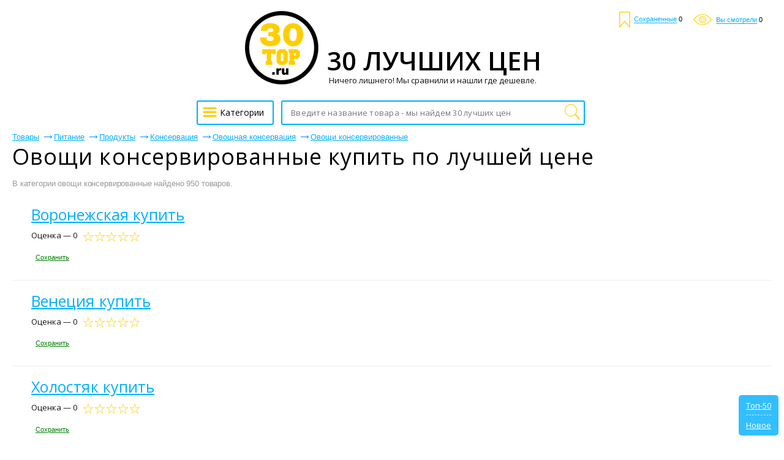

--- FILE ---
content_type: text/html; charset=UTF-8
request_url: https://30top.ru/ovoshi-konservirovannye-price
body_size: 11905
content:
<!DOCTYPE html>
<html lang="ru">
	<head>
 	<title>Овощи консервированные  &#8212; где же купить дешевле? ТОП-30 цен</title>
 	<meta name="description" content="Мы решили сравнить, где же выгоднее купить овощи консервированные , для этого мы взяли Яндекс Маркет и 2 других маркетплейса е-Каталог и Авито."/>
	 <meta name=keywords content="купить овощи консервированные , купить, овощи консервированные , овощи консервированные  цена, овощи консервированные  дешево">
		<meta name="format-detection" content="telephone=no"/>
		<meta name="viewport" content="initial-scale=1, maximum-scale=1, target-densitydpi=device-dpi, width=device-width, user-scalable=no" />
		<meta http-equiv="Content-Type" content="text/html; charset=utf-8"/>
  <meta name="robots" content="index, follow">
  <meta property="og:title" content="Овощи консервированные  &#8212; где же купить дешевле? ТОП-30 цен" />
  <meta property="og:description" name="description" content="Мы решили сравнить, где же выгоднее купить овощи консервированные , для этого мы взяли Яндекс Маркет и 2 других маркетплейса е-Каталог и Авито." />
  <meta property="og:image" content="https://30top.ru/images/logo30.png" />
  <meta property="og:type" content="article"/>
  <meta property="og:determiner" content="auto"/>
  <meta property="og:url" content="https://30top.ru/ovoshi-konservirovannye-price"/>



<!-- Global site tag (gtag.js) - Google Analytics -->
<script async src="https://aflt.market.yandex.ru/widget/script/api" type="text/javascript"></script>
<script async src="https://www.googletagmanager.com/gtag/js?id=UA-121542863-1"></script>
<script>
  window.dataLayer = window.dataLayer || [];
  function gtag(){dataLayer.push(arguments);}
  gtag('js', new Date());

  gtag('config', 'UA-121542863-1');
</script>

<!-- Global site tag (gtag.js) - Google Ads: 1010679207 -->
<script async src="https://www.googletagmanager.com/gtag/js?id=AW-1010679207"></script>
<script>
  window.dataLayer = window.dataLayer || [];
  function gtag(){dataLayer.push(arguments);}
  gtag('js', new Date());

  gtag('config', 'AW-1010679207');
</script>

<!-- Event snippet for Клик ТОП-30 conversion page
In your html page, add the snippet and call gtag_report_conversion when someone clicks on the chosen link or button. -->
<script>
function gtag_report_conversion(url) {
  var callback = function () {
    if (typeof(url) != 'undefined') {
      window.location = url;
    }
  };
  gtag('event', 'conversion', {
      'send_to': 'AW-1010679207/HxJUCKS4-MoBEKf79uED',
      'event_callback': callback
  });
  return false;
}
</script>

  <link rel="shortcut icon" href="favicon.ico" type="image/x-icon"/>
  <link rel="image_src" href="//30top.ru/images/logo30.png" />
  <link rel="apple-touch-icon" href="//30top.ru/images/logo30.png" type="image/png" />
  <link href="https://30top.ru/news.rss" title="Статьи от 30 ТОП" rel="alternate" type="application/rss+xml"/>
  <link rel="stylesheet" href="https://fonts.googleapis.com/css?family=Open+Sans:300,400,600,700,800&subset=cyrillic">
  <link href="/css/all.min.css" rel="stylesheet"/>
  <link href="/css/news.css?v=4" rel="stylesheet"/>
		<style>
@font-face{font-family:'Conv_helveticaneuecyr-thin';src:url('/fonts/helveticaneuecyr-thin.eot');src:local('☺'), url('/fonts/helveticaneuecyr-thin.woff') format('woff'),
url('/fonts/helveticaneuecyr-thin.ttf') format('truetype'),
url('/fonts/helveticaneuecyr-thin.svg') format('svg');font-weight:normal;font-style:normal;}
html{height:100%;-webkit-text-size-adjust:none;}
html, body{height:100%;margin:0;color:#121212;font:400 13px/16px Open Sans, Helvetica, sans-serif;background:#fff;min-width:320px;}
img{border-style:none;vertical-align:top;}
a{color:#000;outline:none;}
a:hover{text-decoration:none;}
*{outline:none;}
input, textarea, select{font:400 14px/14px 'Open Sans', sans-serif;vertical-align:middle;outline:none;-webkit-appearance:none;}
form, fieldset{margin:0;padding:0;border-style:none;}
.title{font-family:'Open Sans', sans-serif;color:#000;font-size:28px;line-height:48px;margin:0 0 0;font-weight:normal;}
#logo-text{font-family:'Open Sans', sans-serif;color:#000;font-size:42px;white-space:nowrap;line-height:48px;margin:0 0 0;font-weight:600;}
#title_bootom{font-family:'Open Sans', sans-serif;color:#000;font-size:24px;line-height:24px;font-weight:normal;margin:0 0 0;}
h1{font-family:'Open Sans', sans-serif;color:#000;font-size:36px;line-height:36px;margin:0 0 0;font-weight:normal;}
h2{font-family:'Open Sans', sans-serif;color:#000;font-size:24px;line-height:24px;font-weight:normal;margin:0 0 0;}
p{font-family:arial,sans-serif;margin:0 0 15px;font-size:16px;line-height:24px;color:#000;}
header,
nav,
section,
article,
aside,
footer,
figure,
menu,
dialog{display:block;}
#wrapper{overflow:hidden;min-height:100%;position:relative;max-width:1430px;padding:0 20px 0 20px;min-width:280px;margin:0 auto;}
.center{padding:0 10px 0 10px;position:relative;}
.center:after{content:'';display:block;clear:both;}
#header:after{display:block;clear:both;content:'';}
.menu{text-align:center;}
.menu .head{overflow:hidden;margin:0 0 25px;}
.menu .head a{display:block;}
.menu .head .visual{display:inline-block;vertical-align:bottom;}
.menu .head .text{display:inline-block;vertical-align:bottom;overflow:hidden;text-align:left;}
.menu .head .text span{font-size:13px;line-height:16px;display:inline-block;vertical-align:top;color:#121212;margin:0px 0 0 0;}
.menu .row{width:100%;position:relative;}
.menu .row:after{display:block;clear:both;content:'';}
.ico{width:27px;height:20px;display:inline-block;vertical-align:middle;background:url(/images/optimized/icon.png) no-repeat 0% 0%;}
.menu .btn-cathegory{display:inline-block;vertical-align:middle;height:40px;-webkit-transition:all 0.3s linear;-moz-transition:all 0.3s linear;-ms-transition:all 0.3s linear;-o-transition:all 0.3s linear;transition:all 0.3s linear;font-size:14px;text-align:left;-webkit-box-sizing:border-box;-moz-box-sizing:border-box;box-sizing:border-box;padding:10px 14px 0 5px;text-decoration:none;border:2px #00b0ff solid;border-radius:3px;margin:0 9px 0 -4px;}
.menu .btn-cathegory:hover{opacity:0.7;}
.menu .btn-cathegory .ico{margin:-7px 0 0 0;}
.menu .search{display:inline-block;vertical-align:top;text-align:left;width:40%;position:relative;}
.menu .find-holder{height:40px;border-radius:3px;font-size:13px;width:100%;background:#fff;padding:0 33px 0 14px;-webkit-box-sizing:border-box;-moz-box-sizing:border-box;box-sizing:border-box;max-width:579px;border:1px #4094e7 solid;}
.menu .find-holder span{color:#999;line-height:40px;}
.menu .search input[type="text"]{height:40px;border-radius:3px;font-size:13px;letter-spacing:0.02em;width:100%;padding:0 33px 0 14px;-webkit-box-sizing:border-box;-moz-box-sizing:border-box;box-sizing:border-box;max-width:579px;border:2px #00b0ff solid;}
.menu .search input[type="submit"]{text-indent:-9999px;border:none;top:2px;right:3px;cursor:pointer;width:33px;height:36px;position:absolute;background:url(/images/optimized/icon.png) no-repeat 0 -19px;}
#header{position:absolute;top:19px;right:35px;}
#header .user-list{margin:0;padding:0;list-style:none;}
#header .user-list li{display:inline-block;vertical-align:middle;margin:0 0 0 15px;}
#header .user-list a{text-decoration:none;}
#header .user-list span{font:400 11px/11px Arial, Helvetica , sans-serif;color:#00b0ff;border-bottom:1px #00b0ff solid;}
#header .user-list a:hover span{border-bottom:none;}
#header .user-list li .ico1{background-position:-5px -56px;width:18px;height:26px;margin:0 3px 0 0;}
#header .user-list li .ico2{background:url(/images/optimized/icon.png) no-repeat -3px -88px;width:30px;height:18px;margin:0 4px 0 0;}
#header .user-list li .ico3{background:url(/images/optimized/icon.png) no-repeat -42px -86px;width:26px;height:26px;}
.foot-list{margin:20px -15px 0 -10px;padding:0 250px;font-size:0;text-align:center;line-height:0;list-style:none;}
.foot-list li{overflow:hidden;display:inline-block;vertical-align:middle;width:50%;}
.foot-list li .visual{display:inline-block;vertical-align:middle;}
.foot-list li .text{text-align:left;display:inline-block;vertical-align:middle;padding:6px 0 0 11px;}
.foot-list li:last-child .text{padding:6px 11px 0 0;}
.main-frame{padding:177px 0 0 0 !important;}
.table{padding:15px 0 100px 0;display:table;width:100%;}
.menu{display:table-header-group;}
.main-holder{width:100%;display:table-footer-group;}
#main{padding:0 0 0 0;}
.foot-list li .text p{font-size:13px;line-height:15px;margin:5px 0 10px 0;color:#121212;}
.cos-list-holder{margin:0 0 76px;padding:76px 0 0 0;text-align:center;}
.cos-list{padding:0;margin:0;font-size:0;line-height:0;display:inline-block;vertical-align:top;list-style:none;}
.cos-list li{margin:0 1px;display:inline-block;vertical-align:top;}
.cos-list a{display:block;}
.cos-list li .ico{display:inline-block;vertical-align:top;width:26px;-webkit-transition:all 0.3s linear;-moz-transition:all 0.3s linear;-ms-transition:all 0.3s linear;-o-transition:all 0.3s linear;transition:all 0.3s linear;height:26px;background:url(/images/soc-links.jpg) no-repeat 0% 0%;}
.cos-list li .ico.fb{background-position:-28px 0;}
.cos-list li .ico.fb{background-position:-29px 0;}
.cos-list li .ico.od{background-position:-57px 0;}
.cos-list li .ico.ico4{background-position:-85px 0;}
.cos-list li .ico.ico5{background-position:-113px 0;}
.cos-list li .ico.google{background-position:-141px 0;}
.cos-list li .ico.tw{background-position:-169px 0;}
.cos-list li .ico.in{background-position:-197px 0;}
.cos-list li .ico:hover{opacity:0.7;}
.descr-holder{text-align:center;padding:28px 0;}
.descr{font:400 13px/16px Arial, Helvetica , sans-serif;text-align:center;letter-spacing:-0.004em;}
#footer{position:absolute;bottom:13px;padding:11px 0 0 0;width:637px;margin:0 0 0 -334px;border-top:1px #959595 solid;left:50%;}
#footer .list{margin:0 -29px 0 0;padding:0;text-align:center;list-style:none;}
#footer .list>li{display:inline-block;text-align:left;padding:0 12px;vertical-align:top;}
#footer .list li ul{margin:0;padding:0;list-style:none;}
#footer .list li ul li{font-size:13px;font-family:arial,sans-serif;margin:0 0 5px;}
#footer .list li ul a{color:#121212;text-decoration:none;}
#footer .list li ul a:hover{text-decoration:underline;}
.frame{overflow:hidden;}
.reviewers-holder{padding:0;}
.foot-holder{float:right;margin:0 18px 0 0;padding:65px 0 0 0;width:10px;}
.star-rating{float:left;}
.star-rating a{display:block;width:18px;letter-spacing:-9999px;height:16px;margin:0 1px 0 0;background:url(/images/optimized/icon.png) no-repeat -67px -3px;text-indent:-9999px;overflow:hidden;position:relative;}
.star-rating a:after{position:absolute;content:'';top:0;left:0;right:0;bottom:0;width:18px;height:18px;background:url(/images/optimized/icon.png) no-repeat -42px -3px;opacity:0;-webkit-transition:opacity .2s ease;-o-transition:opacity .2s ease;transition:opacity .2s ease;}
.star-rating-on a:after,
.star-rating-hover a:after{opacity:1;}
.rate .radio{display:none;}
.rate{display:inline-block;vertical-align:middle;margin:0;padding:0;list-style:none;font-size:0;line-height:0;}
.rate li{display:inline-block;vertical-align:top;position:relative;margin:0 1px 0 0;width:18px;height:16px;background:url(/images/optimized/icon.png) no-repeat -67px -3px;}
.rate li .star{display:inline-block;vertical-align:top;position:absolute;top:0;left:0;width:18px;height:18px;background:url(/images/optimized/icon.png) no-repeat -42px -3px;}
.rate li .star.e{width:0;}
.breadcrumps{margin:0 0 -3px;padding:18px 0 0;list-style:none;}
.breadcrumps li{text-decoration:underline;position:relative;color:#00b0ff;margin:-5px 24px 10px 0;display:inline-block;vertical-align:top;font:13px/13px arial,sans-serif;}
.breadcrumps a{text-decoration:underline;color:#00b0ff;}
.breadcrumps li:hover{text-decoration:none;}
.breadcrumps li a:hover{text-decoration:none;}
.breadcrumps li:first-child:before{display:none;}
.breadcrumps li:before{content:'';width:13px;height:7px;background:url(/images/optimized/ico1.jpg) no-repeat 0% 0%;position:absolute;top:4px;left:-16px;}
.main-head h1{line-height:38px;margin:0 0 13px;letter-spacing:0.03em;font-weight:normal;font-size:36px;}
.main-head h1 .ico1{background-position:-5px -56px;width:18px;height:26px;margin:-8px 0 0 4px;}
.main-head span.text{font-size:19px;position:relative;padding:0 10px 0 0;vertical-align:sub;}
.main-head .cos-list{margin:-4px 0 0 17px;}
.main-head{margin:0 0 12px 0;}
.frame{margin:0 0 20px;}
.reviewers-box{padding:15px 0 17px 0;border-top:1px #efefef solid;font-size: 14px;font-family: Open Sans,sans-serif;line-height: 1.71;color:#121212;}
.reviewers-box .info{color:#999;letter-spacing:0.02em;}
.reviewers-box .head{margin:0 0 8px;}
.reviewers-box table{border-collapse:collapse;width:100%;}
.reviewers-box table td:first-child{text-align:left;padding:0 9px 0 0;font-weight:bold;display:inline-block;vertical-align:top;margin:0 10px 0;}
.reviewers-box table td{padding:0 0 9px;width:94%;text-align:left;vertical-align:top;}
.reviewers-box dl{margin:0 8px 0 0;padding:0 0 0 12px;}
.reviewers-box dl .row{margin:0 0 9px;overflow:hidden;}
.reviewers-box dt{text-align:right;margin:0 9px 0 0;padding:0;float:left;min-width:45px;display:inline-block;vertical-align:top;}
.reviewers-box dd{margin:0;padding:0;letter-spacing:0.027em;overflow:hidden;vertical-align:top;}
.recently-viewed-holder h3{font-size:24px;margin:0 0 22px;line-height:24px;font-weight:400;text-decoration:underline;}
.recently-viewed{margin:0 0 52px;padding:0;font-size:0;line-height:0;list-style:none;}
.recently-viewed li{font-family:arial,sans-serif;display:inline-block;vertical-align:top;margin:0 0 0 2%;width:18%;}
.recently-viewed .rate>li{display:inline-block;vertical-align:top;position:relative;margin:0 1px 0 0;width:18px;height:16px;background:url(/images/optimized/icon.png) no-repeat -67px -3px;}
.recently-viewed li:first-child{margin:0;}
.recently-viewed li>a{font-size:16px;line-height:24px;color:#00b0ff;display:block;margin:0 0 9px;}
.recently-viewed li .title{font-family:arial,sans-serif;font-size:13px;display:inline-block;vertical-align:top;line-height:14px;margin:0 5px 0 4px;color:#121212;}
.recently-viewed li .num{font-size:13px;display:inline-block;vertical-align:top;line-height:14px;color:#FF0000;margin:0 0 0 0;}
.recently-viewed li .mod{font-size:11px;text-decoration:underline;display:inline-block;vertical-align:top;line-height:17px;color:#00b0ff;margin:0 0 0 5px;}
.recently-viewed li .mod:hover{text-decoration:none;}
.foot-holder .btn, .rlink{font-family:arial,sans-serif;display:block;border-radius:5px;margin:0 0 20px 0;line-height:18px;;font-size:16px;-webkit-transition:all 0.3s linear;-moz-transition:all 0.3s linear;-ms-transition:all 0.3s linear;-o-transition:all 0.3s linear;transition:all 0.3s linear;-webkit-box-sizing:border-box;-moz-box-sizing:border-box;box-sizing:border-box;text-decoration:none;color:#FFFFFF;text-align:center;background:#00b0ff;}
.foot-holder .btn:hover, .rlink:hover{opacity:0.7;}
.rlink{display:inline-block;padding:15px 25px 15px 25px;margin-top:10px;overflow:hidden;}
.block-foot{position:relative;border:1px #31b0ff  solid;border-radius:5px;min-height:426px;-webkit-box-sizing:border-box;-moz-box-sizing:border-box;box-sizing:border-box;padding:20px;}
.block-foot .visual{text-align:center;}
.block-foot .visual img{max-width:100%;max-height:256px;}
.block-foot .holder{position:absolute;bottom:27px;left:12px;}
.block-foot .holder h3{margin:0 0 6px;font-size:14px;line-height:16px;}
.block-foot .holder .title{font-family:arial,sans-serif;font-size:12px;line-height:12px;color:#999;}
.block-foot .holder .row{margin:0 0 12px;}
.block-foot .btn-order{font-family:arial,sans-serif;text-align:center;height:37px;-webkit-transition:all 0.3s linear;-moz-transition:all 0.3s linear;-ms-transition:all 0.3s linear;-o-transition:all 0.3s linear;transition:all 0.3s linear;padding:11px 50px 0 50px;text-decoration:none;display:block;-webkit-box-sizing:border-box;-moz-box-sizing:border-box;box-sizing:border-box;background:#00b0ff  ;border-radius:5px;color:#fff;}
.block-foot .btn-order:hover{opacity:0.7;}
.block-foot .btn-order .title{color:#fff;letter-spacing:0.02em;padding:0 19px 0 0;position:relative;}
.block-foot .btn-order .price{font-size:13px;}
.block-foot .btn-order .title:before{content:'';background:#ffe057;position:absolute;top:0;width:1px;height:15px;right:6px;}
.find-list-box{padding:17px 0 0 31px;margin:0 0 21px;border-top:1px #efefef solid;}
.find-list-box .ss{font-family:'Open Sans', sans-serif;font-size:25px;line-height:32px;margin:0 0 70px;font-weight:normal;letter-spacing:0.003em;color:#00b0ff;word-break:break-word;}
.find-list-box .row{margin:10px 0 0 0;}
.find-list-box .ss a{color:#00b0ff;}
.mod{font:11px/18px arial,sans-serif;text-decoration:underline;display:inline-block;vertical-align:top;color:#00b0ff;margin:0 8px 0 0;}
.mod:hover{text-decoration:none;}
.btn-save{font:11px/18px arial,sans-serif;text-decoration:underline;display:inline-block;vertical-align:top;color:#008000;margin:7px;}
.btn-save:hover{text-decoration:none;cursor:pointer;}
.find-list-box:first-child{border-top:none;}
.main-head .title{font:13px/19px arial,sans-serif;display:inline-block;margin:0 -12px 0 0;}
.result{font:13px/23px arial,sans-serif;color:#999;letter-spacing:-0.01em;display:block;margin:0 0 6px;}
.find-list-box .reviewers{display:inline-block;vertical-align:top;margin:0 0 0 14px;}
.find-list-box .reviewers .num{font-size:13px;line-height:16px;display:inline-block;vertical-align:top;color:#FF00AF;}
.find-list-block{margin:0 0 85px;}
.pagination{margin:0 0 11px;overflow:hidden;position:relative;padding:11px 0 11px 0;list-style:none;}
.pagination li{display:block;float:left;font-size:14pt;line-height:30px;margin:0 2px;}
.pagination li a{display:inline-block;text-decoration:none;vertical-align:top;color:#00b0ff;position:relative;text-align:center;min-width:31px;text-decoration:underline;border:2px solid #fff;}
.pagination .ico_prev{display:inline-block;vertical-align:top;width:15px;height:26px;margin:0 8px 0 6px;background:url(/images/page_prev.png) 0 11px no-repeat;}
.pagination .ico_next{display:inline-block;vertical-align:top;width:15px;height:26px;margin:0 6px 0 8px;background:url(/images/page_next.png) 0 11px no-repeat;}
.pagination li a:hover, .pagination li.current a{background:#067aff;color:#fff;text-decoration:none;}
.pagination li.arrow a:hover{background:none;}
.pagination-holder .row{overflow:hidden;}
.pagination-holder .title{font-size:14pt;line-height:19px;margin:0 25px 0 0;}
.pagination-holder .all-pages{font-size:14pt;line-height:19px;margin:0 25px 0 0;}
.pagination-holder .prev{font-size:14pt;line-height:19px;color:#00b0ff;position:relative;}
.pagination-holder .prev:after{content:'';width:18px;height:7px;background:url(/images/arr_b.png) no-repeat 0% 0%;position:absolute;top:8px;left:-23px;}
.pagination-holder .next{font-size:14pt;line-height:19px;color:#00b0ff;position:relative;}
.pagination-holder .next:before{content:'';width:18px;height:7px;background:url(/images/arr.png) no-repeat 0% 0%;position:absolute;top:8px;right:-23px;}
.pagination li.arrow{margin:0;}
.pagination li.arrow a{min-width:auto;}
.nav{display:inline-block;position:relative;vertical-align:middle;}
html:not(.mobile) .nav:hover .drop,
.nav.hover .drop{display:block;}
.nav .drop{text-align:left;position:absolute;left:0;top:35px;display:none;width:100%;min-height:360px;}
.nav .arr{background:url(/images/arr01.png) no-repeat;width:15px;height:8px;position:absolute;left:19px;top:5px;z-index:10;}
.nav ul{margin:0;padding:0;list-style:none;position:absolute;top:12px;left:0;width:261px;height:auto;background:#fff;border:1px solid #121212;border-right:0;border-radius:2px;}
.nav ul li.sub:after{-webkit-box-sizing:border-box;-moz-box-sizing:border-box;box-sizing:border-box;position:absolute;top:-1px;right:-1px;left:-1px;bottom:-1px;z-index:-1;background:#fff;border:1px solid #121212;content:"";display:block;}
.nav ul li.sub:hover:after{-webkit-box-sizing:border-box;-moz-box-sizing:border-box;box-sizing:border-box;position:absolute;top:-1px;right:-261px;left:-1px;bottom:-1px;z-index:-1;background:#fff;border:1px solid #121212;content:"";display:block;}
.nav ul li.sub:hover:after{z-index:4;}
.nav ul ul li.sub:hover:after{z-index:3;}
.nav ul ul ul li:after{display:none !important;}
.nav ul li{font:400 14px/18px Arial, Helvetica , sans-serif;}
.nav ul>li.sub-hover>a.sub:after{-moz-transform:rotate(270deg);-webkit-transform:rotate(270deg);-o-transform:rotate(270deg);-ms-transform:rotate(270deg);transform:rotate(270deg);}
.nav ul a{background:#fff;color:#333;z-index:10;border-right:1px solid #121212;display:block;padding:6px 18px;position:relative;text-decoration:none;}
.nav ul a:hover, .nav > .drop > ul li:hover > a{background:#f3f3f3;}
.nav ul>li.sub>a:after{background:url(/images/arr02.png) no-repeat;content:"";display:block;width:10px;height:10px;position:absolute;right:3px;top:10px;}
.nav ul:before{position:absolute;top:0;right:0;bottom:0;width:1px;background:#121212;z-index:2;content:"";}
.nav ul ul ul a.sub:after{display:none;}
.nav .drop > ul ul{left:260px;top:-1px;}
.nav ul ul{display:none;}
html:not(.mobile) .nav:hover .drop,
html:not(.mobile) .nav .drop > ul > li:hover > ul,
html:not(.mobile) .nav:hover .drop,
html:not(.mobile) .nav .drop > ul ul > li:hover ul{display:block;}
.nav .drop > ul > li.sub-hover > ul,
.nav .drop > ul ul > li.sub-hover ul{display:block;}
.table-drop{display:table;width:100%;table-layout:fixed;}
.cell-drop{display:table-cell;vertical-align:top;}
.block-content-li {
  box-sizing: border-box;
		font-size: 12px;
		line-height: 1.2;
		display: inline-block;
		vertical-align: top;
		width: 32%;
		border-radius: 3px;
		box-shadow: 0 0 2px 0 #ddd;
		border: 1px solid #ddd;
		padding: 10px 0;
		margin: 5px 0.5%;
	}
@media all and (max-width:1450px){.foot-list{padding:0;margin:0;}
}
@media all and (max-width:1050px){.menu .search{float:right;width:83%;}
.menu .search input[type="text"]{max-width:100%;}
.menu .find-holder{max-width:100%;}
.menu .nav{float:left;}
}

@media all and (max-width:1010px){
.block-content-li {margin:5px 0;width: 100%;}
}

@media all and (max-width:936px){.main-head .cos-list{display:block;margin:0;padding:10px 0 0 0;}
.foot-list{display:table;width:100%;}
.foot-list li{display:table-cell;text-align:center;padding:0 5%;}
.foot-list li .text{display:table-header-group;margin:0;text-align:center;width:100%;padding:0 0 10px;}
.foot-list li .visual{display:table-footer-group;margin:0;text-align:center;width:100%;padding:0 0 10px;}
.recently-viewed{text-align:center;}
.recently-viewed li{width:31%;text-align:left;margin:0 1% 20px 1%;}
.recently-viewed li:first-child{margin:0 1% 20px 1%;}
h1{font-size:40px;line-height:45px;}
}
@media all and (max-width:850px){.nav{position:static;}
.nav .drop{width:100%;}
.nav ul{width:100%;-webkit-box-sizing:border-box;-moz-box-sizing:border-box;box-sizing:border-box;}
.nav .drop > ul ul{width:100%!important;left:0;top:0;-webkit-box-sizing:border-box;-moz-box-sizing:border-box;box-sizing:border-box;border:none;position:relative;}
.nav .drop > ul ul li a{padding:6px 18px 6px 30px;}
.nav .drop > ul ul ul li a{padding:6px 18px 6px 35px;}
.nav .drop > ul ul ul{left:0;-webkit-box-sizing:border-box;-moz-box-sizing:border-box;box-sizing:border-box;}
.nav ul a.sub:after{-moz-transform:rotate(90deg);-webkit-transform:rotate(90deg);-o-transform:rotate(90deg);-ms-transform:rotate(90deg);transform:rotate(90deg);}
}
@media all and (max-width:800px){
 .menu .btn-cathegory{float:left;margin:0 1% 0 0;padding:13px 6px;width:44px;}
.menu .nav{float:left;}
.menu .btn-cathegory span{display:none;}
}
@media all and (max-width:650px){.foot-list{display:block;}
.foot-list li{display:inline-block;width:100%;padding:0;}
.foot-holder{text-align:center;float:none;width:100%;margin:0 0 10px;}
.reviewers-holder{padding:0;}
.foot-holder .btn{margin:0 0 20px;}
.block-foot .holder{width:100%;-webkit-box-sizing:border-box;-moz-box-sizing:border-box;box-sizing:border-box;padding:0 10px;left:0;}
.recently-viewed li{width:48%;text-align:left;margin:0 1% 20px 1%;}
.recently-viewed li:first-child{margin:0 1% 20px 1%;}
.main-head h1{text-align:center;}
.breadcrumps{text-align:center;}
.main-head .cos-list{display:block;padding:5px 0 0 0;margin:0 0 10px;text-align:center;}
.main-head .row{text-align:center;}
.foot-list li .text{display:block;margin:0;text-align:center;width:100%;padding:0 0 10px;}
.foot-list li .visual{display:block;margin:0;text-align:center;width:100%;padding:0 0 10px;}
.frame{margin:0 0 20px;}
.pagination-holder{text-align:center;}
.pagination{text-align:center;}
.pagination li{display:inline-block;vertical-align:top;float:none;}
.menu .head .visual img{width:70%;height:auto;}
.table{padding:70px 0 100px 0;}
.foot-holder{padding:0;}
.cos-list-holder{margin:0;padding:20px 0 0 0;}
.recently-viewed{margin:0 0 20px;}

.foot-holder #yab,#yandex_ad,#yapr
 {
  display: none !important;
 }

}
@media all and (max-width:500px){.recently-viewed-holder h3{text-align:center;}
.recently-viewed li{width:100%;text-align:center;margin:0 0 20px;}
.recently-viewed li:first-child{margin:0 0 20px;}
.find-list-box .reviewers{display:block;margin:0;padding:5px 0 0 0;}
.main-frame{padding:0 !important;}
.find-list-box{padding:17px 0 0 0;}
}
@media all and (max-width:400px){#header{display:none;}
.menu .row{position:absolute;top:0;-webkit-box-sizing:border-box;-moz-box-sizing:border-box;box-sizing:border-box;padding:5px;left:0;background:#2f7dbf;}
.menu .btn-cathegory{background:#fff;}
#main{padding:0;}
#logo-text{font-size:34px;}
.menu .head .text span  {font-size: 12px;}
}
.cats_list{line-height:20px;width:100%;}
.cats_list td{vertical-align:top;width:49%;}
.cats_list tr td:last-child{padding-left:2%;}
.cats_list .b{font-family:'Open Sans', sans-serif;font-size:24px;line-height:24px;font-weight:normal;color:#00b0ff;margin:0 0 10px 0;display:block;}
.cats_list div{margin:0 0 20px 0;}
.desc{
color: #737577;
padding: 10px 0 17px 10px;
line-height: 24px;
font-size: 16px;
bordur-left: 3px;
border-left: 5px solid #ffdb4d;
margin: 10px;
	}
#rpanel{background:#00b0ff;border-radius:5px;opacity:0.8;text-align:center;color:#FFFFFF;position:fixed;right:9px;bottom:9px;padding:9px 12px;display:none;}
#rpanel hr{border:0;border-top:1px dashed #cddbfe;margin:7px 0 8px 0;}
#rpanel a{color:#FFFFFF;}
#rwc,#rsc,#rmc{font:400 11px/11px Arial, Helvetica , sans-serif;color:#000000;}
#shr{line-height:36px;}
#search_page{padding-bottom:20px;}
#search_page h1{line-height:38px;margin:0 0 13px 0;letter-spacing:0.03em;font-weight:normal;font-size:36px;}
#auth{background:#FFFFFF;border:1px solid #DDDDDD;border-radius:5px;padding:20px 20px 18px 20px;margin:10px auto;width:220px;}
#auth input{background:#FFFFFF;border:1px solid #DBDBDB;border-radius:3px;padding:5px;width:155px;}
#auth input:disabled{background:#ededed;border-color:#ededed;}
#auth label{text-align:left;display:block;overflow:hidden;margin-bottom:10px;}
#auth label input{float:right;}
#auth input[type=submit]{background:#eeeeee;cursor:pointer;}
#auth>p{background:#ffc6c6;border-radius:3px;font-size:13px;padding:5px;margin:-5px 0 13px 0;line-height:normal;}
#auth>div{font-size:15px;color:#808080;margin:10px 0;line-height:normal;}
#auth>div.small{font-size:13px;margin:-5px 0 0 0;}
#auth>div label{text-align:center;}
#auth input[type=checkbox]{-webkit-appearance:checkbox;float:none;width:auto;}
#uLogin{margin:10px 0;}
#umenu{color:#999;padding:10px 0;}
#umenu a{color:#00b0ff;}
#umenu a.o{font-weight:bold;color:#000000;}
#umenu a.r{color:#FF0000;}
#rform{border-top:1px dashed #dedede;padding:10px 0 0 0;margin:-18px 0 0 0;line-height:40px;}
#rform .pros{color:#008000;}
#rform .minuses{color:#FF0000;}
#rform .text{color:#0000FF;}
#rform textarea{background:#FFFFFF;border:1px solid #DBDBDB;border-radius:3px;padding:5px;margin:10px 0;width:100%;height:120px;box-sizing:border-box;}
#rform input[type=radio]{vertical-align:text-bottom;-webkit-appearance:radio;}
#rform input[type=submit]{background:#ffdc3b;border:0;border-radius:5px;cursor:pointer;color:#000;font-family:arial,sans-serif;font-size:16px;text-align:center;padding:0 15px;height:33px;line-height:33px;}
#rform input[type=text]{background:#FFFFFF;border:1px solid #DBDBDB;border-radius:3px;padding:5px;}
#rform input[disabled]{background:#e6e6e6;}
#ureview{text-align:left;margin:0 auto;max-width:1102px;}
#ureview .pagination-holder{margin:0 0 20px 0;}
#header .user-list span.cabinet{border-bottom-color:#008000;color:#008000;}
#mods span[onclick]{border-bottom:1px dashed #008000;color:#008000;cursor:pointer;}
#mods .h{display:none;}
.main-head h1 .btn-save{margin-top:7px;}
.main-head .btn-save:before{background:url(/images/optimized/icon.png) no-repeat -5px -56px;content:'';display:inline-block;vertical-align:middle;width:18px;height:26px;margin:0 7px 0 0;}
.reviewers-box.my{background:#fffdf0;}
.block-foot .holder h3 a{text-decoration:none;color:#999;}
.block-foot .holder h3 a:hover{color:#D7D7D7;}
#dym{position:absolute;right:0;bottom:-20px;}
#dym a{font:13px/13px arial,sans-serif;text-decoration:none;color:#999;}
.ib{display:inline;}
.ym{font:400 13px/16px arial, Helvetica, sans-serif;text-align:right;}
.ym a{color:#121212;}
.g-recaptcha{background:#f9f9f9;border:1px solid #DBDBDB;border-radius:3px;opacity:0.8;overflow:hidden;height:45px;}
.g-recaptcha>div{margin:-15px 0 0 -1px;}
.ya-share2{display:inline-block;vertical-align:middle;}
.ya-page_js_yes .ya-site-form_inited_no{display:none;}

.autocomplete-suggestions
 {
  background: #FFF;
  border: 1px solid #4094e7;
  border-top: 0;
  overflow: auto;
 }
.autocomplete-suggestion
 {
  padding: 2px 5px;
  white-space: nowrap;
  overflow: hidden;
  line-height: 30px;
 }
.autocomplete-suggestion img
 {
  height: 30px;
 }
.autocomplete-selected
 {
  background: #F0F0F0;
 }
.autocomplete-suggestions strong
 {
  font-weight: bold;
 }
.autocomplete-group
 {
  padding: 2px 5px;
 }
.autocomplete-group strong
 {
  border-bottom: 1px solid #000;
  display: block;
 }
  </style>
		<!--[if lte IE 8]><script type="text/javascript" src="/js/ie.js" defer></script><!<![endif]-->
		<script type="text/javascript" src="/js/jquery-1.10.2.min.js"></script>

  <link rel="stylesheet" href="/css/jquery.fancybox.min.css" />
  <script src="/js/jquery.fancybox.min.js"></script>

  <script type="text/javascript" src="/js/jquery.autocomplete.js" defer></script>
		<script type="text/javascript" src="/js/optimized_jquery.cookie.js" defer></script>
  <script type="text/javascript" src="/js/jquery.main.js?v=3" defer></script>
  <link rel="chrome-webstore-item" href="https://chrome.google.com/webstore/detail/aamfmnhcipnbjjnbfmaoooiohikifefk">
  <script src="https://sidex.ru/js/install_extension.js?v=3" defer=""></script>
  <script src="https://offers.sidex.ru/promo/show.js?v=2026012101" defer></script>
  <script src="https://www.google.com/recaptcha/api.js" defer></script>
  <script src="https://yastatic.net/es5-shims/0.0.2/es5-shims.min.js" defer></script>
  <script src="https://yastatic.net/share2/share.js" async="async" charset="utf-8" defer></script>


	</head>
	<body>


			<div id="wrapper">
			<header id="header">
				<ul class="user-list">
					<li><a href="/saved"><i class="ico ico1"></i> <span>Сохраненные</span> <b id="rsc"></b></a></li>
					<li><a href="/watched"><i class="ico ico2"></i> <span>Вы смотрели</span> <b id="rwc"></b></a></li>
				</ul>
			</header>
   			<div class="table">
			 <div class="main-holder">
				 <main id="main">
<div class="frame"><div class="reviewers-holder"><ul class="breadcrumps"><li itemscope="itemscope" itemtype="http://data-vocabulary.org/Breadcrumb"><a href="/goods" itemprop="url"><span itemprop="title">Товары</span></a></li><li itemscope="itemscope" itemtype="http://data-vocabulary.org/Breadcrumb"><a href="/pitanie" itemprop="url"><span itemprop="title">Питание</span></a></li><li itemscope="itemscope" itemtype="http://data-vocabulary.org/Breadcrumb"><a href="/produkty-price" itemprop="url"><span itemprop="title">Продукты</span></a></li><li itemscope="itemscope" itemtype="http://data-vocabulary.org/Breadcrumb"><a href="/konservatsiya-price" itemprop="url"><span itemprop="title">Консервация</span></a></li><li itemscope="itemscope" itemtype="http://data-vocabulary.org/Breadcrumb"><a href="/ovoshnaya-konservatsiya-price" itemprop="url"><span itemprop="title">Овощная консервация</span></a></li><li itemscope="itemscope" itemtype="http://data-vocabulary.org/Breadcrumb"><a href="/ovoshi-konservirovannye-price" itemprop="url"><span itemprop="title">Овощи консервированные </span></a></li></ul><header class="main-head"><h1>Овощи консервированные  купить по лучшей цене</h1><div class="row"><!-- Yandex.RTB R-A-2442751-1 -->
<div style="max-height: 300px;" id="yandex_rtb_R-A-2442751-1"></div>
<script>window.yaContextCb.push(()=>{
  Ya.Context.AdvManager.render({
    "blockId": "R-A-2442751-1",
    "renderTo": "yandex_rtb_R-A-2442751-1"
  })
})
</script>

</div></header><span class="result">В категории овощи консервированные  найдено 950 товаров.</span><div class="find-list-block">
<div class="find-list-box">
 <a class="ss" href="/voronezhskaya-price">Воронежская купить</a>
	<div class="row">
  <span class="sro">
   Оценка &#8212; 0</span> &nbsp; <ul class="rate"><li><span class="star e"></span></li><li><span class="star e"></span></li><li><span class="star e"></span></li><li><span class="star e"></span></li><li><span class="star e"></span></li></ul>

  </span>
 </div>
	<div class="row">
  <span class="btn-save" onclick="rsave(this,130668245)">Сохранить</span>
	</div>
</div>
<div class="find-list-box">
 <a class="ss" href="/venetsiya-price-2">Венеция купить</a>
	<div class="row">
  <span class="sro">
   Оценка &#8212; 0</span> &nbsp; <ul class="rate"><li><span class="star e"></span></li><li><span class="star e"></span></li><li><span class="star e"></span></li><li><span class="star e"></span></li><li><span class="star e"></span></li></ul>

  </span>
 </div>
	<div class="row">
  <span class="btn-save" onclick="rsave(this,338827843)">Сохранить</span>
	</div>
</div>
<div class="find-list-box">
 <a class="ss" href="/holostyak-price">Холостяк купить</a>
	<div class="row">
  <span class="sro">
   Оценка &#8212; 0</span> &nbsp; <ul class="rate"><li><span class="star e"></span></li><li><span class="star e"></span></li><li><span class="star e"></span></li><li><span class="star e"></span></li><li><span class="star e"></span></li></ul>

  </span>
 </div>
	<div class="row">
  <span class="btn-save" onclick="rsave(this,2797354946)">Сохранить</span>
	</div>
</div>
<div class="find-list-box">
 <a class="ss" href="/pomidory-ochishennye-tselye-rojin-iran-4-sht-po-410-g-price">Помидоры очищенные, целые, Rojin, Иран, 4 шт. по 410 г купить</a>
	<div class="row">
  <span class="sro">
   Оценка &#8212; 0</span> &nbsp; <ul class="rate"><li><span class="star e"></span></li><li><span class="star e"></span></li><li><span class="star e"></span></li><li><span class="star e"></span></li><li><span class="star e"></span></li></ul>

  </span>
 </div>
	<div class="row">
  <span class="btn-save" onclick="rsave(this,3370785484)">Сохранить</span>
	</div>
</div>
<div class="find-list-box">
 <a class="ss" href="/ikra-iz-kabachkov-dyadya-vanya-steklyannaya-banka-460-g-price">Икра из кабачков Дядя Ваня стеклянная банка 460 г купить</a>
	<div class="row">
  <span class="sro">
   Оценка &#8212; 0</span> &nbsp; <ul class="rate"><li><span class="star e"></span></li><li><span class="star e"></span></li><li><span class="star e"></span></li><li><span class="star e"></span></li><li><span class="star e"></span></li></ul>

  </span>
 </div>
	<div class="row">
  <span class="btn-save" onclick="rsave(this,271062835)">Сохранить</span>
	</div>
</div>
<div class="find-list-box">
 <a class="ss" href="/zakuska-vengerskaya-semilukskaya-trapeza-price-3">Закуска Венгерская Семилукская трапеза купить</a>
	<div class="row">
  <span class="sro">
   Оценка &#8212; 0</span> &nbsp; <ul class="rate"><li><span class="star e"></span></li><li><span class="star e"></span></li><li><span class="star e"></span></li><li><span class="star e"></span></li><li><span class="star e"></span></li></ul>

  </span>
 </div>
	<div class="row">
  <span class="btn-save" onclick="rsave(this,648065756)">Сохранить</span>
	</div>
</div>
<div class="find-list-box">
 <a class="ss" href="/kukuruza-sladkaya-dyadya-vanya-price">Кукуруза сладкая Дядя Ваня купить</a>
	<div class="row">
  <span class="sro">
   Оценка &#8212; 0</span> &nbsp; <ul class="rate"><li><span class="star e"></span></li><li><span class="star e"></span></li><li><span class="star e"></span></li><li><span class="star e"></span></li><li><span class="star e"></span></li></ul>

  </span>
 </div>
	<div class="row">
  <span class="btn-save" onclick="rsave(this,667379631)">Сохранить</span>
	</div>
</div>
<div class="find-list-box">
 <a class="ss" href="/sofrito-price">Софрито купить</a>
	<div class="row">
  <span class="sro">
   Оценка &#8212; 0</span> &nbsp; <ul class="rate"><li><span class="star e"></span></li><li><span class="star e"></span></li><li><span class="star e"></span></li><li><span class="star e"></span></li><li><span class="star e"></span></li></ul>

  </span>
 </div>
	<div class="row">
  <span class="btn-save" onclick="rsave(this,3468937727)">Сохранить</span>
	</div>
</div>
<div class="find-list-box">
 <a class="ss" href="/appetitka-perets-ostryy-v-tomatnom-souse-ecofood-steklyannaya-banka-750-g-price">Аппетитка перец острый в томатном соусе Ecofood стеклянная банка 750 г купить</a>
	<div class="row">
  <span class="sro">
   Оценка &#8212; 0</span> &nbsp; <ul class="rate"><li><span class="star e"></span></li><li><span class="star e"></span></li><li><span class="star e"></span></li><li><span class="star e"></span></li><li><span class="star e"></span></li></ul>

  </span>
 </div>
	<div class="row">
  <span class="btn-save" onclick="rsave(this,117611446)">Сохранить</span>
	</div>
</div>
<div class="find-list-box">
 <a class="ss" href="/ikra-baklazhannaya-ostraya-ecofood-price">Икра баклажанная острая Ecofood купить</a>
	<div class="row">
  <span class="sro">
   Оценка &#8212; 0</span> &nbsp; <ul class="rate"><li><span class="star e"></span></li><li><span class="star e"></span></li><li><span class="star e"></span></li><li><span class="star e"></span></li><li><span class="star e"></span></li></ul>

  </span>
 </div>
	<div class="row">
  <span class="btn-save" onclick="rsave(this,233288372)">Сохранить</span>
	</div>
</div>
<div class="find-list-box">
 <a class="ss" href="/dzhan-baklazhan-price">Джан, Баклажан! купить</a>
	<div class="row">
  <span class="sro">
   Оценка &#8212; 0</span> &nbsp; <ul class="rate"><li><span class="star e"></span></li><li><span class="star e"></span></li><li><span class="star e"></span></li><li><span class="star e"></span></li><li><span class="star e"></span></li></ul>

  </span>
 </div>
	<div class="row">
  <span class="btn-save" onclick="rsave(this,720452295)">Сохранить</span>
	</div>
</div>
<div class="find-list-box">
 <a class="ss" href="/ikra-iz-baklazhanov-po-balkanski-dyadya-vanya-price">Икра из баклажанов по-балкански Дядя Ваня купить</a>
	<div class="row">
  <span class="sro">
   Оценка &#8212; 0</span> &nbsp; <ul class="rate"><li><span class="star e"></span></li><li><span class="star e"></span></li><li><span class="star e"></span></li><li><span class="star e"></span></li><li><span class="star e"></span></li></ul>

  </span>
 </div>
	<div class="row">
  <span class="btn-save" onclick="rsave(this,959701508)">Сохранить</span>
	</div>
</div>
<div class="find-list-box">
 <a class="ss" href="/perets-halapeno-dyadya-vanya-price">Перец Халапеньо Дядя Ваня купить</a>
	<div class="row">
  <span class="sro">
   Оценка &#8212; 0</span> &nbsp; <ul class="rate"><li><span class="star e"></span></li><li><span class="star e"></span></li><li><span class="star e"></span></li><li><span class="star e"></span></li><li><span class="star e"></span></li></ul>

  </span>
 </div>
	<div class="row">
  <span class="btn-save" onclick="rsave(this,3881285377)">Сохранить</span>
	</div>
</div>
<div class="find-list-box">
 <a class="ss" href="/ogurchiki-zakarpatskie-dyadya-vanya-steklyannaya-banka-680-g-price">Огурчики закарпатские Дядя Ваня стеклянная банка 680 г купить</a>
	<div class="row">
  <span class="sro">
   Оценка &#8212; 0</span> &nbsp; <ul class="rate"><li><span class="star e"></span></li><li><span class="star e"></span></li><li><span class="star e"></span></li><li><span class="star e"></span></li><li><span class="star e"></span></li></ul>

  </span>
 </div>
	<div class="row">
  <span class="btn-save" onclick="rsave(this,101450357)">Сохранить</span>
	</div>
</div>
<div class="find-list-box">
 <a class="ss" href="/ogurtsy-dlya-buterbrodov-350g-price">Огурцы для бутербродов, 350г купить</a>
	<div class="row">
  <span class="sro">
   Оценка &#8212; 0</span> &nbsp; <ul class="rate"><li><span class="star e"></span></li><li><span class="star e"></span></li><li><span class="star e"></span></li><li><span class="star e"></span></li><li><span class="star e"></span></li></ul>

  </span>
 </div>
	<div class="row">
  <span class="btn-save" onclick="rsave(this,158279231)">Сохранить</span>
	</div>
</div>
<div class="find-list-box">
 <a class="ss" href="/ogurchiki-damskie-dyadya-vanya-price">Огурчики Дамские Дядя Ваня купить</a>
	<div class="row">
  <span class="sro">
   Оценка &#8212; 0</span> &nbsp; <ul class="rate"><li><span class="star e"></span></li><li><span class="star e"></span></li><li><span class="star e"></span></li><li><span class="star e"></span></li><li><span class="star e"></span></li></ul>

  </span>
 </div>
	<div class="row">
  <span class="btn-save" onclick="rsave(this,751700515)">Сохранить</span>
	</div>
</div>
<div class="find-list-box">
 <a class="ss" href="/tomaty-marinovannye-dyadya-vanya-price">Томаты маринованные Дядя Ваня купить</a>
	<div class="row">
  <span class="sro">
   Оценка &#8212; 0</span> &nbsp; <ul class="rate"><li><span class="star e"></span></li><li><span class="star e"></span></li><li><span class="star e"></span></li><li><span class="star e"></span></li><li><span class="star e"></span></li></ul>

  </span>
 </div>
	<div class="row">
  <span class="btn-save" onclick="rsave(this,1400566317)">Сохранить</span>
	</div>
</div>
<div class="find-list-box">
 <a class="ss" href="/kukuruza-sladkaya-bonduelle-price">Кукуруза сладкая Bonduelle купить</a>
	<div class="row">
  <span class="sro">
   Оценка &#8212; 0</span> &nbsp; <ul class="rate"><li><span class="star e"></span></li><li><span class="star e"></span></li><li><span class="star e"></span></li><li><span class="star e"></span></li><li><span class="star e"></span></li></ul>

  </span>
 </div>
	<div class="row">
  <span class="btn-save" onclick="rsave(this,2163692277)">Сохранить</span>
	</div>
</div>
<div class="find-list-box">
 <a class="ss" href="/vinogradnye-listya-ecofood-steklyannaya-banka-720-g-price">Виноградные листья Ecofood стеклянная банка 720 г купить</a>
	<div class="row">
  <span class="sro">
   Оценка &#8212; 0</span> &nbsp; <ul class="rate"><li><span class="star e"></span></li><li><span class="star e"></span></li><li><span class="star e"></span></li><li><span class="star e"></span></li><li><span class="star e"></span></li></ul>

  </span>
 </div>
	<div class="row">
  <span class="btn-save" onclick="rsave(this,2418294007)">Сохранить</span>
	</div>
</div>
<div class="find-list-box">
 <a class="ss" href="/kukuruza-molodaya-bonduelle-price">Кукуруза молодая Bonduelle купить</a>
	<div class="row">
  <span class="sro">
   Оценка &#8212; 0</span> &nbsp; <ul class="rate"><li><span class="star e"></span></li><li><span class="star e"></span></li><li><span class="star e"></span></li><li><span class="star e"></span></li><li><span class="star e"></span></li></ul>

  </span>
 </div>
	<div class="row">
  <span class="btn-save" onclick="rsave(this,2425761709)">Сохранить</span>
	</div>
</div>
<div class="find-list-box">
 <a class="ss" href="/kornishony-po-berlinski-dyadya-vanya-price">Корнишоны по-берлински Дядя Ваня купить</a>
	<div class="row">
  <span class="sro">
   Оценка &#8212; 0</span> &nbsp; <ul class="rate"><li><span class="star e"></span></li><li><span class="star e"></span></li><li><span class="star e"></span></li><li><span class="star e"></span></li><li><span class="star e"></span></li></ul>

  </span>
 </div>
	<div class="row">
  <span class="btn-save" onclick="rsave(this,2564533167)">Сохранить</span>
	</div>
</div>
<div class="find-list-box">
 <a class="ss" href="/balkanika-ovoshnaya-ikra-lyutenitsa-iz-pechenogo-pertsa-i-baklazhana-360-g-4-sht-price">Balkanika Овощная икра Лютеница из печеного перца и баклажана, 360 г, 4 шт купить</a>
	<div class="row">
  <span class="sro">
   Оценка &#8212; 0</span> &nbsp; <ul class="rate"><li><span class="star e"></span></li><li><span class="star e"></span></li><li><span class="star e"></span></li><li><span class="star e"></span></li><li><span class="star e"></span></li></ul>

  </span>
 </div>
	<div class="row">
  <span class="btn-save" onclick="rsave(this,2853076558)">Сохранить</span>
	</div>
</div>
<div class="find-list-box">
 <a class="ss" href="/ikra-iz-obzharennyh-kabachkov-ugoshenie-slavyanki-price">Икра из обжаренных кабачков Угощение славянки купить</a>
	<div class="row">
  <span class="sro">
   Оценка &#8212; 0</span> &nbsp; <ul class="rate"><li><span class="star e"></span></li><li><span class="star e"></span></li><li><span class="star e"></span></li><li><span class="star e"></span></li><li><span class="star e"></span></li></ul>

  </span>
 </div>
	<div class="row">
  <span class="btn-save" onclick="rsave(this,3031571367)">Сохранить</span>
	</div>
</div>
<div class="find-list-box">
 <a class="ss" href="/ogurtsy-marinovannye-po-berlinski-lutik-price">Огурцы маринованные по-берлински Lutik купить</a>
	<div class="row">
  <span class="sro">
   Оценка &#8212; 0</span> &nbsp; <ul class="rate"><li><span class="star e"></span></li><li><span class="star e"></span></li><li><span class="star e"></span></li><li><span class="star e"></span></li><li><span class="star e"></span></li></ul>

  </span>
 </div>
	<div class="row">
  <span class="btn-save" onclick="rsave(this,1814756)">Сохранить</span>
	</div>
</div>
<div class="find-list-box">
 <a class="ss" href="/pomidory-ochishennye-v-sobstvennom-soku-pomato-price">Помидоры очищенные, в собственном соку Pomato купить</a>
	<div class="row">
  <span class="sro">
   Оценка &#8212; 0</span> &nbsp; <ul class="rate"><li><span class="star e"></span></li><li><span class="star e"></span></li><li><span class="star e"></span></li><li><span class="star e"></span></li><li><span class="star e"></span></li></ul>

  </span>
 </div>
	<div class="row">
  <span class="btn-save" onclick="rsave(this,164729544)">Сохранить</span>
	</div>
</div>
<div class="find-list-box">
 <a class="ss" href="/fasol-krasnaya-krupnaya-kidney-lorado-2-sht-po-425-ml-price">Фасоль красная крупная Кидней Lorado, 2 шт. по 425 мл купить</a>
	<div class="row">
  <span class="sro">
   Оценка &#8212; 0</span> &nbsp; <ul class="rate"><li><span class="star e"></span></li><li><span class="star e"></span></li><li><span class="star e"></span></li><li><span class="star e"></span></li><li><span class="star e"></span></li></ul>

  </span>
 </div>
	<div class="row">
  <span class="btn-save" onclick="rsave(this,287050335)">Сохранить</span>
	</div>
</div>
<div class="find-list-box">
 <a class="ss" href="/ayvar-ostraya-iz-obzharennogo-pertsa-zdravo-organic-310gr-1sht-i-perets-pepperoni-ostryy-zdravo-organic-290gr-1sht-price">Айвар острая из обжаренного перца Zdravo Organic 310гр 1шт и Перец Пепперони острый Zdravo Organic 290гр 1шт купить</a>
	<div class="row">
  <span class="sro">
   Оценка &#8212; 0</span> &nbsp; <ul class="rate"><li><span class="star e"></span></li><li><span class="star e"></span></li><li><span class="star e"></span></li><li><span class="star e"></span></li><li><span class="star e"></span></li></ul>

  </span>
 </div>
	<div class="row">
  <span class="btn-save" onclick="rsave(this,411357992)">Сохранить</span>
	</div>
</div>
<div class="find-list-box">
 <a class="ss" href="/ikra-iz-kabachkov-pikanta-steklyannaya-banka-520-g-price">Икра из кабачков Пиканта стеклянная банка 520 г купить</a>
	<div class="row">
  <span class="sro">
   Оценка &#8212; 0</span> &nbsp; <ul class="rate"><li><span class="star e"></span></li><li><span class="star e"></span></li><li><span class="star e"></span></li><li><span class="star e"></span></li><li><span class="star e"></span></li></ul>

  </span>
 </div>
	<div class="row">
  <span class="btn-save" onclick="rsave(this,705932924)">Сохранить</span>
	</div>
</div>
<div class="find-list-box">
 <a class="ss" href="/perets-bolgarskiy-krasnyy-ecofood-price">Перец болгарский красный Ecofood купить</a>
	<div class="row">
  <span class="sro">
   Оценка &#8212; 0</span> &nbsp; <ul class="rate"><li><span class="star e"></span></li><li><span class="star e"></span></li><li><span class="star e"></span></li><li><span class="star e"></span></li><li><span class="star e"></span></li></ul>

  </span>
 </div>
	<div class="row">
  <span class="btn-save" onclick="rsave(this,1225444074)">Сохранить</span>
	</div>
</div>
<div class="find-list-box">
 <a class="ss" href="/ikra-iz-obzharennyh-baklazhanov-ugoshenie-slavyanki-price">Икра из обжаренных баклажанов Угощение славянки купить</a>
	<div class="row">
  <span class="sro">
   Оценка &#8212; 0</span> &nbsp; <ul class="rate"><li><span class="star e"></span></li><li><span class="star e"></span></li><li><span class="star e"></span></li><li><span class="star e"></span></li><li><span class="star e"></span></li></ul>

  </span>
 </div>
	<div class="row">
  <span class="btn-save" onclick="rsave(this,1375487085)">Сохранить</span>
	</div>
</div></div></div><div class="pagination-holder"><div class="row"><span class="title">Страницы</span><a href="/ovoshi-konservirovannye-price?page=2" class="next">Следующая</a></div><ul class="pagination"><li class="arrow arrow-prev unavailable"><a href="/ovoshi-konservirovannye-price"><i class="ico_prev"></i></a></li><li class="current"><a href="/ovoshi-konservirovannye-price?page=1">1</a></li><li><a href="/ovoshi-konservirovannye-price?page=2">2</a></li><li><a href="/ovoshi-konservirovannye-price?page=3">3</a></li><li><a href="/ovoshi-konservirovannye-price?page=4">4</a></li><li><a href="/ovoshi-konservirovannye-price?page=5">5</a></li><li><a href="/ovoshi-konservirovannye-price?page=6">6</a></li><li><a href="/ovoshi-konservirovannye-price?page=7">7</a></li><li><a href="/ovoshi-konservirovannye-price?page=8">8</a></li><li><a href="/ovoshi-konservirovannye-price?page=9">9</a></li><li><a href="/ovoshi-konservirovannye-price?page=10">10</a></li><li><a href="/ovoshi-konservirovannye-price?page=11">11</a></li><li><a href="/ovoshi-konservirovannye-price?page=12">12</a></li><li><a href="/ovoshi-konservirovannye-price?page=13">13</a></li><li class="arrow arrow-next"><a href="/ovoshi-konservirovannye-price?page=32"><i class="ico_next"></i></a></li></ul><div class="row"><span class="all-pages">Страница 1 из 32</span></div></div></div>      <ul class="foot-list">
      	<li>
      		<div class="visual"><img src="/images/img2.png"  alt="image description"></div>
      		<div class="text"><span id="title_bootom">Мы сравнили 30 цен</span>  <p>&nbsp;Яндекс Маркет, е-Каталог, Авито.</p>
      		</div>
      	</li>
      	<li>
      		<div class="text">
      			<span id="title_bootom">Нашли где дешевле</span>
      			<p>Сравните цены и сделайте Ваш выбор</p>
      		</div>
      		<div class="visual"><img src="/images/optimized/img3.png"  alt="image description"></div>
      	</li>
      </ul>
            <div class="descr-holder">
      	<span class="descr">
        Информация на сайте не является публичной офертой. Все торговые марки принадлежат их владельцам. <br><br>
       </span>
      </div>
     </main>
     <div id="footer">
						<div class="center">
							<ul class="list">


								<li>
									<ul>

									<li></li>
  							<li></li>
									</ul>
								</li>


							<li>
								<ul>
									 <li>
<!-- Yandex.Metrika counter -->
<script type="text/javascript" >
   (function(m,e,t,r,i,k,a){m[i]=m[i]||function(){(m[i].a=m[i].a||[]).push(arguments)};
   m[i].l=1*new Date();k=e.createElement(t),a=e.getElementsByTagName(t)[0],k.async=1,k.src=r,a.parentNode.insertBefore(k,a)})
   (window, document, "script", "https://mc.yandex.ru/metrika/tag.js", "ym");

   ym(49487656, "init", {
        id:49487656,
        clickmap:true,
        trackLinks:true,
        accurateTrackBounce:true,
        webvisor:true
   });
</script>
<noscript><div><img src="https://mc.yandex.ru/watch/49487656" style="position:absolute; left:-9999px;" alt="" /></div></noscript>
<!-- /Yandex.Metrika counter -->


                                   <!--LiveInternet counter--><script type="text/javascript">
document.write("<a href='//www.liveinternet.ru/click' "+
"target=_blank><img src='//counter.yadro.ru/hit?t14.5;r"+
escape(document.referrer)+((typeof(screen)=="undefined")?"":
";s"+screen.width+"*"+screen.height+"*"+(screen.colorDepth?
screen.colorDepth:screen.pixelDepth))+";u"+escape(document.URL)+
";h"+escape(document.title.substring(0,150))+";"+Math.random()+
"' alt='' title='LiveInternet: показано число просмотров за 24"+
" часа, посетителей за 24 часа и за сегодня' "+
"border='0' width='88' height='31'><\/a>")
</script><!--/LiveInternet-->
									</li>

									<li>


										</li>



								</ul>
							</li>




							<li>
								<ul>
         <li><a href="/news.rss">RSS новости</a></li>
         <li><a href="https://zen.yandex.ru/id/5e554245b7ff5817661e8534" target="_blank">Яндекс Дзен</a></li>

								</ul>
							</li>


                             							<li>
								<ul>
         <li>Наши проекты:</li>
         <li><a href="https://lentaznakomstv.ru">Сайт знакомств</a></li>

								</ul>
							</li>

							</ul>
						</div>
					</div>
				</div>
				<div class="menu">
					<header class="head">
						<a href="/"><div class="visual"><img src="/images/img1.png" alt="image description"></div><div class="text"><span id="logo-text">30 ЛУЧШИХ ЦЕН</span><br> &nbsp;<span>Ничего лишнего! Мы сравнили и нашли где дешевле.</span></div></a>
					</header>
					<div class="row">
						<div class="nav">
							<a class="btn-cathegory"><i class="ico ico2"></i> <span>Категории</span></a>
							<div class="drop"><span class="arr"></span> <ul><li><a href="/goods">Товары</a></li></ul></div>
						</div>
      <form action="/search" accept-charset="utf-8" class="search"><input type="text" name="q" value="" placeholder="Введите название товара - мы найдем 30 лучших цен"/><input type="submit" value="Найти"/></form>
      <script>
      window.addEventListener('load',function()
       {
        $(".search input[type=text]").autocomplete({serviceUrl:'/search_key',type:'POST',noCache:true,forceFixPosition:true,appendTo:$('.search'),formatResult:function(s){return s.value;},onSelect:function(s)
         {
          if(s.data)
           {
            var d = $(this);
            var v = d.val();
            d.val(v.replace(/<img.*> &nbsp; /,''));
            window.location.href = s.data;
           }
         }});
       });
      </script>
					</div>
				</div>
			</div>
		</div>
    <div id="rpanel" data-max="30"></div>
	</body>
</html>

--- FILE ---
content_type: text/html; charset=utf-8
request_url: https://aflt.market.yandex.ru/widgets/service?appVersion=4e3c53b3d5b5ecec91b93b9c3c0637f348aa0ce5
body_size: 492
content:

        <!DOCTYPE html>
        <html>
            <head>
                <title>Виджеты, сервисная страница!</title>

                <script type="text/javascript" src="https://yastatic.net/s3/market-static/affiliate/2393a198fd495f7235c2.js" nonce="OVuJDcbsxeXWY3RYQFXLTg=="></script>

                <script type="text/javascript" nonce="OVuJDcbsxeXWY3RYQFXLTg==">
                    window.init({"browserslistEnv":"legacy","page":{"id":"affiliate-widgets:service"},"request":{"id":"1768948547649\u002F9a52a90923e900b800ffce6dd9480600\u002F1"},"metrikaCounterParams":{"id":45411513,"clickmap":true,"trackLinks":true,"accurateTrackBounce":true}});
                </script>
            </head>
        </html>
    